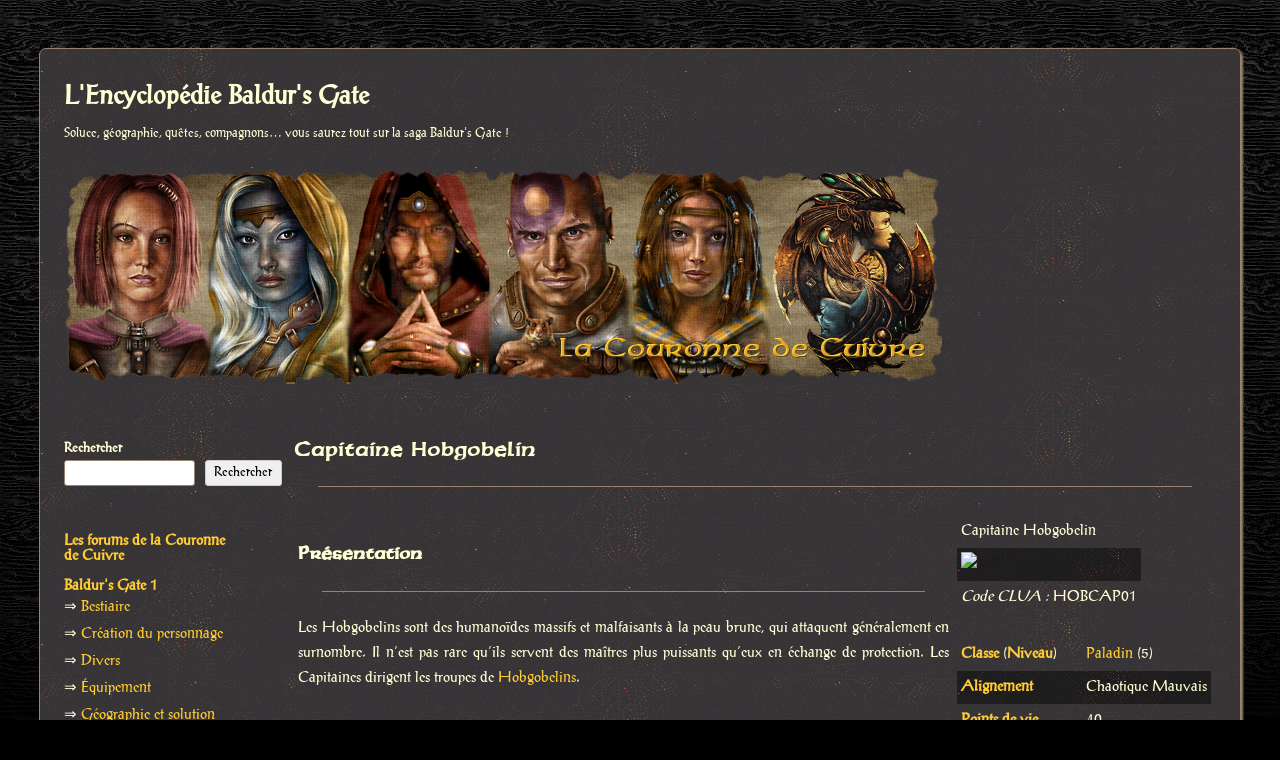

--- FILE ---
content_type: text/html; charset=UTF-8
request_url: https://encyclopedies.baldursgateworld.fr/capitaine-hobgobelin/
body_size: 7963
content:
<!DOCTYPE html>
<!--[if IE 7]>
<html class="ie ie7" lang="fr-FR">
<![endif]-->
<!--[if IE 8]>
<html class="ie ie8" lang="fr-FR">
<![endif]-->
<!--[if !(IE 7) & !(IE 8)]><!-->
<html lang="fr-FR">
<!--<![endif]-->
<head>
<meta charset="UTF-8" />
<meta name="viewport" content="width=device-width" />
<title>Capitaine Hobgobelin | L&#039;Encyclopédie Baldur&#039;s Gate</title>
<link rel="profile" href="https://gmpg.org/xfn/11" />
<link rel="pingback" href="https://encyclopedies.baldursgateworld.fr/xmlrpc.php">
<!--[if lt IE 9]>
<script src="https://encyclopedies.baldursgateworld.fr/wp-content/themes/encyclopedie/js/html5.js?ver=3.7.0" type="text/javascript"></script>
<![endif]-->
<meta name='robots' content='max-image-preview:large' />
	<style>img:is([sizes="auto" i], [sizes^="auto," i]) { contain-intrinsic-size: 3000px 1500px }</style>
	<link rel='dns-prefetch' href='//fonts.googleapis.com' />
<link href='https://fonts.gstatic.com' crossorigin rel='preconnect' />
<link rel="alternate" type="application/rss+xml" title="L&#039;Encyclopédie Baldur&#039;s Gate &raquo; Flux" href="https://encyclopedies.baldursgateworld.fr/feed/" />
<script type="text/javascript">
/* <![CDATA[ */
window._wpemojiSettings = {"baseUrl":"https:\/\/s.w.org\/images\/core\/emoji\/15.1.0\/72x72\/","ext":".png","svgUrl":"https:\/\/s.w.org\/images\/core\/emoji\/15.1.0\/svg\/","svgExt":".svg","source":{"concatemoji":"https:\/\/encyclopedies.baldursgateworld.fr\/wp-includes\/js\/wp-emoji-release.min.js?ver=6.8.1"}};
/*! This file is auto-generated */
!function(i,n){var o,s,e;function c(e){try{var t={supportTests:e,timestamp:(new Date).valueOf()};sessionStorage.setItem(o,JSON.stringify(t))}catch(e){}}function p(e,t,n){e.clearRect(0,0,e.canvas.width,e.canvas.height),e.fillText(t,0,0);var t=new Uint32Array(e.getImageData(0,0,e.canvas.width,e.canvas.height).data),r=(e.clearRect(0,0,e.canvas.width,e.canvas.height),e.fillText(n,0,0),new Uint32Array(e.getImageData(0,0,e.canvas.width,e.canvas.height).data));return t.every(function(e,t){return e===r[t]})}function u(e,t,n){switch(t){case"flag":return n(e,"\ud83c\udff3\ufe0f\u200d\u26a7\ufe0f","\ud83c\udff3\ufe0f\u200b\u26a7\ufe0f")?!1:!n(e,"\ud83c\uddfa\ud83c\uddf3","\ud83c\uddfa\u200b\ud83c\uddf3")&&!n(e,"\ud83c\udff4\udb40\udc67\udb40\udc62\udb40\udc65\udb40\udc6e\udb40\udc67\udb40\udc7f","\ud83c\udff4\u200b\udb40\udc67\u200b\udb40\udc62\u200b\udb40\udc65\u200b\udb40\udc6e\u200b\udb40\udc67\u200b\udb40\udc7f");case"emoji":return!n(e,"\ud83d\udc26\u200d\ud83d\udd25","\ud83d\udc26\u200b\ud83d\udd25")}return!1}function f(e,t,n){var r="undefined"!=typeof WorkerGlobalScope&&self instanceof WorkerGlobalScope?new OffscreenCanvas(300,150):i.createElement("canvas"),a=r.getContext("2d",{willReadFrequently:!0}),o=(a.textBaseline="top",a.font="600 32px Arial",{});return e.forEach(function(e){o[e]=t(a,e,n)}),o}function t(e){var t=i.createElement("script");t.src=e,t.defer=!0,i.head.appendChild(t)}"undefined"!=typeof Promise&&(o="wpEmojiSettingsSupports",s=["flag","emoji"],n.supports={everything:!0,everythingExceptFlag:!0},e=new Promise(function(e){i.addEventListener("DOMContentLoaded",e,{once:!0})}),new Promise(function(t){var n=function(){try{var e=JSON.parse(sessionStorage.getItem(o));if("object"==typeof e&&"number"==typeof e.timestamp&&(new Date).valueOf()<e.timestamp+604800&&"object"==typeof e.supportTests)return e.supportTests}catch(e){}return null}();if(!n){if("undefined"!=typeof Worker&&"undefined"!=typeof OffscreenCanvas&&"undefined"!=typeof URL&&URL.createObjectURL&&"undefined"!=typeof Blob)try{var e="postMessage("+f.toString()+"("+[JSON.stringify(s),u.toString(),p.toString()].join(",")+"));",r=new Blob([e],{type:"text/javascript"}),a=new Worker(URL.createObjectURL(r),{name:"wpTestEmojiSupports"});return void(a.onmessage=function(e){c(n=e.data),a.terminate(),t(n)})}catch(e){}c(n=f(s,u,p))}t(n)}).then(function(e){for(var t in e)n.supports[t]=e[t],n.supports.everything=n.supports.everything&&n.supports[t],"flag"!==t&&(n.supports.everythingExceptFlag=n.supports.everythingExceptFlag&&n.supports[t]);n.supports.everythingExceptFlag=n.supports.everythingExceptFlag&&!n.supports.flag,n.DOMReady=!1,n.readyCallback=function(){n.DOMReady=!0}}).then(function(){return e}).then(function(){var e;n.supports.everything||(n.readyCallback(),(e=n.source||{}).concatemoji?t(e.concatemoji):e.wpemoji&&e.twemoji&&(t(e.twemoji),t(e.wpemoji)))}))}((window,document),window._wpemojiSettings);
/* ]]> */
</script>
<style id='wp-emoji-styles-inline-css' type='text/css'>

	img.wp-smiley, img.emoji {
		display: inline !important;
		border: none !important;
		box-shadow: none !important;
		height: 1em !important;
		width: 1em !important;
		margin: 0 0.07em !important;
		vertical-align: -0.1em !important;
		background: none !important;
		padding: 0 !important;
	}
</style>
<link rel='stylesheet' id='wp-block-library-css' href='https://encyclopedies.baldursgateworld.fr/wp-includes/css/dist/block-library/style.min.css?ver=6.8.1' type='text/css' media='all' />
<style id='wp-block-library-theme-inline-css' type='text/css'>
.wp-block-audio :where(figcaption){color:#555;font-size:13px;text-align:center}.is-dark-theme .wp-block-audio :where(figcaption){color:#ffffffa6}.wp-block-audio{margin:0 0 1em}.wp-block-code{border:1px solid #ccc;border-radius:4px;font-family:Menlo,Consolas,monaco,monospace;padding:.8em 1em}.wp-block-embed :where(figcaption){color:#555;font-size:13px;text-align:center}.is-dark-theme .wp-block-embed :where(figcaption){color:#ffffffa6}.wp-block-embed{margin:0 0 1em}.blocks-gallery-caption{color:#555;font-size:13px;text-align:center}.is-dark-theme .blocks-gallery-caption{color:#ffffffa6}:root :where(.wp-block-image figcaption){color:#555;font-size:13px;text-align:center}.is-dark-theme :root :where(.wp-block-image figcaption){color:#ffffffa6}.wp-block-image{margin:0 0 1em}.wp-block-pullquote{border-bottom:4px solid;border-top:4px solid;color:currentColor;margin-bottom:1.75em}.wp-block-pullquote cite,.wp-block-pullquote footer,.wp-block-pullquote__citation{color:currentColor;font-size:.8125em;font-style:normal;text-transform:uppercase}.wp-block-quote{border-left:.25em solid;margin:0 0 1.75em;padding-left:1em}.wp-block-quote cite,.wp-block-quote footer{color:currentColor;font-size:.8125em;font-style:normal;position:relative}.wp-block-quote:where(.has-text-align-right){border-left:none;border-right:.25em solid;padding-left:0;padding-right:1em}.wp-block-quote:where(.has-text-align-center){border:none;padding-left:0}.wp-block-quote.is-large,.wp-block-quote.is-style-large,.wp-block-quote:where(.is-style-plain){border:none}.wp-block-search .wp-block-search__label{font-weight:700}.wp-block-search__button{border:1px solid #ccc;padding:.375em .625em}:where(.wp-block-group.has-background){padding:1.25em 2.375em}.wp-block-separator.has-css-opacity{opacity:.4}.wp-block-separator{border:none;border-bottom:2px solid;margin-left:auto;margin-right:auto}.wp-block-separator.has-alpha-channel-opacity{opacity:1}.wp-block-separator:not(.is-style-wide):not(.is-style-dots){width:100px}.wp-block-separator.has-background:not(.is-style-dots){border-bottom:none;height:1px}.wp-block-separator.has-background:not(.is-style-wide):not(.is-style-dots){height:2px}.wp-block-table{margin:0 0 1em}.wp-block-table td,.wp-block-table th{word-break:normal}.wp-block-table :where(figcaption){color:#555;font-size:13px;text-align:center}.is-dark-theme .wp-block-table :where(figcaption){color:#ffffffa6}.wp-block-video :where(figcaption){color:#555;font-size:13px;text-align:center}.is-dark-theme .wp-block-video :where(figcaption){color:#ffffffa6}.wp-block-video{margin:0 0 1em}:root :where(.wp-block-template-part.has-background){margin-bottom:0;margin-top:0;padding:1.25em 2.375em}
</style>
<style id='classic-theme-styles-inline-css' type='text/css'>
/*! This file is auto-generated */
.wp-block-button__link{color:#fff;background-color:#32373c;border-radius:9999px;box-shadow:none;text-decoration:none;padding:calc(.667em + 2px) calc(1.333em + 2px);font-size:1.125em}.wp-block-file__button{background:#32373c;color:#fff;text-decoration:none}
</style>
<style id='global-styles-inline-css' type='text/css'>
:root{--wp--preset--aspect-ratio--square: 1;--wp--preset--aspect-ratio--4-3: 4/3;--wp--preset--aspect-ratio--3-4: 3/4;--wp--preset--aspect-ratio--3-2: 3/2;--wp--preset--aspect-ratio--2-3: 2/3;--wp--preset--aspect-ratio--16-9: 16/9;--wp--preset--aspect-ratio--9-16: 9/16;--wp--preset--color--black: #000000;--wp--preset--color--cyan-bluish-gray: #abb8c3;--wp--preset--color--white: #fff;--wp--preset--color--pale-pink: #f78da7;--wp--preset--color--vivid-red: #cf2e2e;--wp--preset--color--luminous-vivid-orange: #ff6900;--wp--preset--color--luminous-vivid-amber: #fcb900;--wp--preset--color--light-green-cyan: #7bdcb5;--wp--preset--color--vivid-green-cyan: #00d084;--wp--preset--color--pale-cyan-blue: #8ed1fc;--wp--preset--color--vivid-cyan-blue: #0693e3;--wp--preset--color--vivid-purple: #9b51e0;--wp--preset--color--blue: #21759b;--wp--preset--color--dark-gray: #444;--wp--preset--color--medium-gray: #9f9f9f;--wp--preset--color--light-gray: #e6e6e6;--wp--preset--gradient--vivid-cyan-blue-to-vivid-purple: linear-gradient(135deg,rgba(6,147,227,1) 0%,rgb(155,81,224) 100%);--wp--preset--gradient--light-green-cyan-to-vivid-green-cyan: linear-gradient(135deg,rgb(122,220,180) 0%,rgb(0,208,130) 100%);--wp--preset--gradient--luminous-vivid-amber-to-luminous-vivid-orange: linear-gradient(135deg,rgba(252,185,0,1) 0%,rgba(255,105,0,1) 100%);--wp--preset--gradient--luminous-vivid-orange-to-vivid-red: linear-gradient(135deg,rgba(255,105,0,1) 0%,rgb(207,46,46) 100%);--wp--preset--gradient--very-light-gray-to-cyan-bluish-gray: linear-gradient(135deg,rgb(238,238,238) 0%,rgb(169,184,195) 100%);--wp--preset--gradient--cool-to-warm-spectrum: linear-gradient(135deg,rgb(74,234,220) 0%,rgb(151,120,209) 20%,rgb(207,42,186) 40%,rgb(238,44,130) 60%,rgb(251,105,98) 80%,rgb(254,248,76) 100%);--wp--preset--gradient--blush-light-purple: linear-gradient(135deg,rgb(255,206,236) 0%,rgb(152,150,240) 100%);--wp--preset--gradient--blush-bordeaux: linear-gradient(135deg,rgb(254,205,165) 0%,rgb(254,45,45) 50%,rgb(107,0,62) 100%);--wp--preset--gradient--luminous-dusk: linear-gradient(135deg,rgb(255,203,112) 0%,rgb(199,81,192) 50%,rgb(65,88,208) 100%);--wp--preset--gradient--pale-ocean: linear-gradient(135deg,rgb(255,245,203) 0%,rgb(182,227,212) 50%,rgb(51,167,181) 100%);--wp--preset--gradient--electric-grass: linear-gradient(135deg,rgb(202,248,128) 0%,rgb(113,206,126) 100%);--wp--preset--gradient--midnight: linear-gradient(135deg,rgb(2,3,129) 0%,rgb(40,116,252) 100%);--wp--preset--font-size--small: 13px;--wp--preset--font-size--medium: 20px;--wp--preset--font-size--large: 36px;--wp--preset--font-size--x-large: 42px;--wp--preset--spacing--20: 0.44rem;--wp--preset--spacing--30: 0.67rem;--wp--preset--spacing--40: 1rem;--wp--preset--spacing--50: 1.5rem;--wp--preset--spacing--60: 2.25rem;--wp--preset--spacing--70: 3.38rem;--wp--preset--spacing--80: 5.06rem;--wp--preset--shadow--natural: 6px 6px 9px rgba(0, 0, 0, 0.2);--wp--preset--shadow--deep: 12px 12px 50px rgba(0, 0, 0, 0.4);--wp--preset--shadow--sharp: 6px 6px 0px rgba(0, 0, 0, 0.2);--wp--preset--shadow--outlined: 6px 6px 0px -3px rgba(255, 255, 255, 1), 6px 6px rgba(0, 0, 0, 1);--wp--preset--shadow--crisp: 6px 6px 0px rgba(0, 0, 0, 1);}:where(.is-layout-flex){gap: 0.5em;}:where(.is-layout-grid){gap: 0.5em;}body .is-layout-flex{display: flex;}.is-layout-flex{flex-wrap: wrap;align-items: center;}.is-layout-flex > :is(*, div){margin: 0;}body .is-layout-grid{display: grid;}.is-layout-grid > :is(*, div){margin: 0;}:where(.wp-block-columns.is-layout-flex){gap: 2em;}:where(.wp-block-columns.is-layout-grid){gap: 2em;}:where(.wp-block-post-template.is-layout-flex){gap: 1.25em;}:where(.wp-block-post-template.is-layout-grid){gap: 1.25em;}.has-black-color{color: var(--wp--preset--color--black) !important;}.has-cyan-bluish-gray-color{color: var(--wp--preset--color--cyan-bluish-gray) !important;}.has-white-color{color: var(--wp--preset--color--white) !important;}.has-pale-pink-color{color: var(--wp--preset--color--pale-pink) !important;}.has-vivid-red-color{color: var(--wp--preset--color--vivid-red) !important;}.has-luminous-vivid-orange-color{color: var(--wp--preset--color--luminous-vivid-orange) !important;}.has-luminous-vivid-amber-color{color: var(--wp--preset--color--luminous-vivid-amber) !important;}.has-light-green-cyan-color{color: var(--wp--preset--color--light-green-cyan) !important;}.has-vivid-green-cyan-color{color: var(--wp--preset--color--vivid-green-cyan) !important;}.has-pale-cyan-blue-color{color: var(--wp--preset--color--pale-cyan-blue) !important;}.has-vivid-cyan-blue-color{color: var(--wp--preset--color--vivid-cyan-blue) !important;}.has-vivid-purple-color{color: var(--wp--preset--color--vivid-purple) !important;}.has-black-background-color{background-color: var(--wp--preset--color--black) !important;}.has-cyan-bluish-gray-background-color{background-color: var(--wp--preset--color--cyan-bluish-gray) !important;}.has-white-background-color{background-color: var(--wp--preset--color--white) !important;}.has-pale-pink-background-color{background-color: var(--wp--preset--color--pale-pink) !important;}.has-vivid-red-background-color{background-color: var(--wp--preset--color--vivid-red) !important;}.has-luminous-vivid-orange-background-color{background-color: var(--wp--preset--color--luminous-vivid-orange) !important;}.has-luminous-vivid-amber-background-color{background-color: var(--wp--preset--color--luminous-vivid-amber) !important;}.has-light-green-cyan-background-color{background-color: var(--wp--preset--color--light-green-cyan) !important;}.has-vivid-green-cyan-background-color{background-color: var(--wp--preset--color--vivid-green-cyan) !important;}.has-pale-cyan-blue-background-color{background-color: var(--wp--preset--color--pale-cyan-blue) !important;}.has-vivid-cyan-blue-background-color{background-color: var(--wp--preset--color--vivid-cyan-blue) !important;}.has-vivid-purple-background-color{background-color: var(--wp--preset--color--vivid-purple) !important;}.has-black-border-color{border-color: var(--wp--preset--color--black) !important;}.has-cyan-bluish-gray-border-color{border-color: var(--wp--preset--color--cyan-bluish-gray) !important;}.has-white-border-color{border-color: var(--wp--preset--color--white) !important;}.has-pale-pink-border-color{border-color: var(--wp--preset--color--pale-pink) !important;}.has-vivid-red-border-color{border-color: var(--wp--preset--color--vivid-red) !important;}.has-luminous-vivid-orange-border-color{border-color: var(--wp--preset--color--luminous-vivid-orange) !important;}.has-luminous-vivid-amber-border-color{border-color: var(--wp--preset--color--luminous-vivid-amber) !important;}.has-light-green-cyan-border-color{border-color: var(--wp--preset--color--light-green-cyan) !important;}.has-vivid-green-cyan-border-color{border-color: var(--wp--preset--color--vivid-green-cyan) !important;}.has-pale-cyan-blue-border-color{border-color: var(--wp--preset--color--pale-cyan-blue) !important;}.has-vivid-cyan-blue-border-color{border-color: var(--wp--preset--color--vivid-cyan-blue) !important;}.has-vivid-purple-border-color{border-color: var(--wp--preset--color--vivid-purple) !important;}.has-vivid-cyan-blue-to-vivid-purple-gradient-background{background: var(--wp--preset--gradient--vivid-cyan-blue-to-vivid-purple) !important;}.has-light-green-cyan-to-vivid-green-cyan-gradient-background{background: var(--wp--preset--gradient--light-green-cyan-to-vivid-green-cyan) !important;}.has-luminous-vivid-amber-to-luminous-vivid-orange-gradient-background{background: var(--wp--preset--gradient--luminous-vivid-amber-to-luminous-vivid-orange) !important;}.has-luminous-vivid-orange-to-vivid-red-gradient-background{background: var(--wp--preset--gradient--luminous-vivid-orange-to-vivid-red) !important;}.has-very-light-gray-to-cyan-bluish-gray-gradient-background{background: var(--wp--preset--gradient--very-light-gray-to-cyan-bluish-gray) !important;}.has-cool-to-warm-spectrum-gradient-background{background: var(--wp--preset--gradient--cool-to-warm-spectrum) !important;}.has-blush-light-purple-gradient-background{background: var(--wp--preset--gradient--blush-light-purple) !important;}.has-blush-bordeaux-gradient-background{background: var(--wp--preset--gradient--blush-bordeaux) !important;}.has-luminous-dusk-gradient-background{background: var(--wp--preset--gradient--luminous-dusk) !important;}.has-pale-ocean-gradient-background{background: var(--wp--preset--gradient--pale-ocean) !important;}.has-electric-grass-gradient-background{background: var(--wp--preset--gradient--electric-grass) !important;}.has-midnight-gradient-background{background: var(--wp--preset--gradient--midnight) !important;}.has-small-font-size{font-size: var(--wp--preset--font-size--small) !important;}.has-medium-font-size{font-size: var(--wp--preset--font-size--medium) !important;}.has-large-font-size{font-size: var(--wp--preset--font-size--large) !important;}.has-x-large-font-size{font-size: var(--wp--preset--font-size--x-large) !important;}
:where(.wp-block-post-template.is-layout-flex){gap: 1.25em;}:where(.wp-block-post-template.is-layout-grid){gap: 1.25em;}
:where(.wp-block-columns.is-layout-flex){gap: 2em;}:where(.wp-block-columns.is-layout-grid){gap: 2em;}
:root :where(.wp-block-pullquote){font-size: 1.5em;line-height: 1.6;}
</style>
<link rel='stylesheet' id='twentytwelve-fonts-css' href='https://fonts.googleapis.com/css?family=Open+Sans%3A400italic%2C700italic%2C400%2C700&#038;subset=latin%2Clatin-ext&#038;display=fallback' type='text/css' media='all' />
<link rel='stylesheet' id='twentytwelve-style-css' href='https://encyclopedies.baldursgateworld.fr/wp-content/themes/encyclopedie/style.css?ver=20221101' type='text/css' media='all' />
<link rel='stylesheet' id='twentytwelve-block-style-css' href='https://encyclopedies.baldursgateworld.fr/wp-content/themes/encyclopedie/css/blocks.css?ver=20190406' type='text/css' media='all' />
<!--[if lt IE 9]>
<link rel='stylesheet' id='twentytwelve-ie-css' href='https://encyclopedies.baldursgateworld.fr/wp-content/themes/encyclopedie/css/ie.css?ver=20150214' type='text/css' media='all' />
<![endif]-->
<script type="text/javascript" src="https://encyclopedies.baldursgateworld.fr/wp-includes/js/jquery/jquery.min.js?ver=3.7.1" id="jquery-core-js"></script>
<script type="text/javascript" src="https://encyclopedies.baldursgateworld.fr/wp-includes/js/jquery/jquery-migrate.min.js?ver=3.4.1" id="jquery-migrate-js"></script>
<link rel="https://api.w.org/" href="https://encyclopedies.baldursgateworld.fr/wp-json/" /><link rel="alternate" title="JSON" type="application/json" href="https://encyclopedies.baldursgateworld.fr/wp-json/wp/v2/posts/1995" /><link rel="EditURI" type="application/rsd+xml" title="RSD" href="https://encyclopedies.baldursgateworld.fr/xmlrpc.php?rsd" />
<meta name="generator" content="WordPress 6.8.1" />
<link rel="canonical" href="https://encyclopedies.baldursgateworld.fr/capitaine-hobgobelin/" />
<link rel='shortlink' href='https://encyclopedies.baldursgateworld.fr/?p=1995' />
<link rel="alternate" title="oEmbed (JSON)" type="application/json+oembed" href="https://encyclopedies.baldursgateworld.fr/wp-json/oembed/1.0/embed?url=https%3A%2F%2Fencyclopedies.baldursgateworld.fr%2Fcapitaine-hobgobelin%2F" />
<link rel="alternate" title="oEmbed (XML)" type="text/xml+oembed" href="https://encyclopedies.baldursgateworld.fr/wp-json/oembed/1.0/embed?url=https%3A%2F%2Fencyclopedies.baldursgateworld.fr%2Fcapitaine-hobgobelin%2F&#038;format=xml" />
	<style type="text/css" id="twentytwelve-header-css">
			.site-header h1 a,
		.site-header h2 {
			color: #ffffd6;
		}
		</style>
	<style type="text/css" id="custom-background-css">
body.custom-background { background-color: #000000; }
</style>
	<link rel="icon" href="https://encyclopedies.baldursgateworld.fr/wp-content/uploads/2023/02/logo_encyclopedies.png" sizes="32x32" />
<link rel="icon" href="https://encyclopedies.baldursgateworld.fr/wp-content/uploads/2023/02/logo_encyclopedies.png" sizes="192x192" />
<link rel="apple-touch-icon" href="https://encyclopedies.baldursgateworld.fr/wp-content/uploads/2023/02/logo_encyclopedies.png" />
<meta name="msapplication-TileImage" content="https://encyclopedies.baldursgateworld.fr/wp-content/uploads/2023/02/logo_encyclopedies.png" />
</head>

<body class="wp-singular post-template-default single single-post postid-1995 single-format-standard custom-background wp-embed-responsive wp-theme-encyclopedie custom-font-enabled single-author">
<div id="page" class="hfeed site">
	<header id="masthead" class="site-header">
		<hgroup>
			<h1 class="site-title"><a href="https://encyclopedies.baldursgateworld.fr/" title="L&#039;Encyclopédie Baldur&#039;s Gate" rel="home">L&#039;Encyclopédie Baldur&#039;s Gate</a></h1>
			<h2 class="site-description">Soluce, géographie, quêtes, compagnons&#8230; vous saurez tout sur la saga Baldur&#039;s Gate !</h2>
		</hgroup>

		<nav id="site-navigation" class="main-navigation">
			<button class="menu-toggle">Menu</button>
			<a class="assistive-text" href="#content" title="Aller au contenu">Aller au contenu</a>
			<div class="nav-menu"><ul>
<li ><a href="https://encyclopedies.baldursgateworld.fr/">Accueil</a></li></ul></div>
		</nav><!-- #site-navigation -->

				<a href="https://encyclopedies.baldursgateworld.fr/"><img src="https://encyclopedies.baldursgateworld.fr/wp-content/uploads/2023/02/logo_cc_phpbb3.png" class="header-image" width="878" height="215" alt="L&#039;Encyclopédie Baldur&#039;s Gate" /></a>
			</header><!-- #masthead -->

	<div id="main" class="wrapper">

	<div id="primary" class="site-content">
		<div id="content" role="main">

			
				
	<article id="post-1995" class="post-1995 post type-post status-publish format-standard hentry category-baldurs-gate-2 category-bestiaire category-encyclopedie">
				<header class="entry-header">
			
						<h1 class="entry-title">Capitaine Hobgobelin</h1>
								</header><!-- .entry-header -->

				<div class="entry-content">
			<hr />
<table>
<tr>
<td>
<h2>Présentation</h2>
<hr />
<p>Les Hobgobelins sont des humanoïdes massifs et malfaisants à la peau  brune, qui  attaquent généralement en surnombre. Il n&rsquo;est pas rare  qu&rsquo;ils servent  des maîtres plus puissants qu&rsquo;eux en échange de  protection. Les Capitaines dirigent les troupes de <a href="https://encyclopedies.baldursgateworld.fr/?p=1993">Hobgobelins</a>.</p>
<h2>Où le trouver ?</h2>
<hr />
<p>N&rsquo;importe où, même s&rsquo;ils préfèrent généralement les souterrains, ou tout autre endroit protégé de la lumière du soleil.</p>
<h2><a href="https://encyclopedies.baldursgateworld.fr/?p=126">Équipement</a></h2>
<hr />
<ul>
<li><a href="https://encyclopedies.baldursgateworld.fr/?p=1104">Casque</a>
<li>Parchemin (<a href="https://encyclopedies.baldursgateworld.fr/?p=424">Soins des blessures graves</a>)
<li><a href="https://encyclopedies.baldursgateworld.fr/?p=1136">Potion de soins</a>
<li><a href="https://encyclopedies.baldursgateworld.fr/?p=815">Armure feuilletée</a>
<li><a href="https://encyclopedies.baldursgateworld.fr/?p=1012">Épée longue</a>
<li><a href="https://encyclopedies.baldursgateworld.fr/?p=948">Ecu</a>
</ul>
<h2>Capacités spéciales</h2>
<hr />
<ul>
<li>Immunité(s) : <a href="https://encyclopedies.baldursgateworld.fr/?p=128">Poison</a>
</ul>
</td>
<td>
<table>
<td>Capitaine Hobgobelin</td>
</tr>
<td><img decoding="async" src="http://www.baldursgateworld.fr/filesmods/imagescms/bg2/pnjmonstres/hobgoblin.png" alt=" " /></td>
</tr>
<td><span style="font-style:italic">Code CLUA :</span> HOBCAP01</td>
</tr>
</table>
<table>
<td><span style="font-weight:bold"><a href="https://encyclopedies.baldursgateworld.fr/?p=54">Classe</a></span> (<span style="font-weight:bold"><a href="https://encyclopedies.baldursgateworld.fr/?p=95">Niveau</a></span>)</td>
<td><a href="https://encyclopedies.baldursgateworld.fr/?p=97">Paladin</a> (5)</td>
</tr>
<td><span style="font-weight:bold"><a href="https://encyclopedies.baldursgateworld.fr/?p=32">Alignement</a></span></td>
<td>Chaotique Mauvais</td>
</tr>
<td><span style="font-weight:bold"><a href="https://encyclopedies.baldursgateworld.fr/?p=101">Points de vie</a></span></td>
<td>40</td>
</tr>
<td><span style="font-weight:bold"><a href="https://encyclopedies.baldursgateworld.fr/?p=73">Expérience</a></span></td>
<td>420</td>
</tr>
<td><span style="font-weight:bold">Attaques par <a href="https://encyclopedies.baldursgateworld.fr/?p=115" />Round</a></span></td>
<td>2</td>
</tr>
<td><span style="font-weight:bold"><a href="https://encyclopedies.baldursgateworld.fr/?p=38" />TAC0</a></span> (Bonus)</td>
<td>16 (+2)</td>
</tr>
<td><span style="font-weight:bold"><a href="https://encyclopedies.baldursgateworld.fr/?p=67" />Dégâts</a></span></td>
<td>1d8 +3</td>
</tr>
<td><span style="font-weight:bold">Puissance offensive</span></td>
<td>(Corps à corps)</td>
</tr>
<td>BG1 :</td>
<td>Élevée</td>
</tr>
<td>BG2 :</td>
<td>Très faible</td>
</tr>
<td>ToB :</td>
<td>Très faible</td>
</tr>
<td><span style="font-weight:bold">Puissance défensive</span></td>
<td><a href="https://encyclopedies.baldursgateworld.fr/?p=51" />CA</a> : 1</td>
</tr>
<td>BG1 :</td>
<td>Moyenne</td>
</tr>
<td>BG2 :</td>
<td>Moyenne</td>
</tr>
<td>ToB :</td>
<td>Faible</td>
</tr>
<td><span style="font-weight:bold"><a href="https://encyclopedies.baldursgateworld.fr/?p=15">Niveau des JS</a></span></td>
<td>Faible</td>
</tr>
</table>
</td>
</tr>
</table>
					</div><!-- .entry-content -->
		
		<footer class="entry-meta">
			Cette entrée a été publiée dans <a href="https://encyclopedies.baldursgateworld.fr/category/encyclopedie/baldurs-gate-2/" rel="category tag">Baldur's Gate 2</a>, <a href="https://encyclopedies.baldursgateworld.fr/category/encyclopedie/baldurs-gate/bestiaire/" rel="category tag">Bestiaire</a>, <a href="https://encyclopedies.baldursgateworld.fr/category/encyclopedie/" rel="category tag">Encyclopédie</a> le <a href="https://encyclopedies.baldursgateworld.fr/capitaine-hobgobelin/" title="23h44" rel="bookmark"><time class="entry-date" datetime="2012-08-25T23:44:00+02:00">25 août 2012</time></a> <span class="by-author">par <span class="author vcard"><a class="url fn n" href="https://encyclopedies.baldursgateworld.fr/author/admin/" title="Afficher tous les articles par La Couronne de Cuivre" rel="author">La Couronne de Cuivre</a></span></span>.								</footer><!-- .entry-meta -->
	</article><!-- #post -->

				<nav class="nav-single">
					<h3 class="assistive-text">Navigation des articles</h3>
					<span class="nav-previous"><a href="https://encyclopedies.baldursgateworld.fr/archer-hobgobelin/" rel="prev"><span class="meta-nav">&larr;</span> Archer hobgobelin</a></span>
					<span class="nav-next"><a href="https://encyclopedies.baldursgateworld.fr/guerrier-delite-hobgobelin/" rel="next">Guerrier d&rsquo;élite Hobgobelin <span class="meta-nav">&rarr;</span></a></span>
				</nav><!-- .nav-single -->

				
			
		</div><!-- #content -->
	</div><!-- #primary -->


			<div id="secondary" class="widget-area" role="complementary">
			<aside id="block-2" class="widget widget_block widget_search"><form role="search" method="get" action="https://encyclopedies.baldursgateworld.fr/" class="wp-block-search__button-outside wp-block-search__text-button wp-block-search"    ><label class="wp-block-search__label" for="wp-block-search__input-1" >Rechercher</label><div class="wp-block-search__inside-wrapper " ><input class="wp-block-search__input" id="wp-block-search__input-1" placeholder="" value="" type="search" name="s" required /><button aria-label="Rechercher" class="wp-block-search__button wp-element-button" type="submit" >Rechercher</button></div></form></aside><aside id="block-7" class="widget widget_block"><a href="https://www.baldursgateworld.fr/"><b>Les forums de la Couronne de Cuivre</b></a>
<br>
<br>
<a href="https://encyclopedies.baldursgateworld.fr/?p=207"><b>Baldur's Gate 1</b></a>
    <ul>
      <li>⇒ <a href="https://encyclopedies.baldursgateworld.fr/?p=209/">Bestiaire</a></li>
      <li>⇒ <a href="https://encyclopedies.baldursgateworld.fr/?p=121/">Création du personnage</a></li>
      <li>⇒ <a href="https://encyclopedies.baldursgateworld.fr/?p=212/">Divers</a></li>
      <li>⇒ <a href="https://encyclopedies.baldursgateworld.fr/?p=125/">Équipement</a></li>
      <li>⇒ <a href="https://encyclopedies.baldursgateworld.fr/?p=252/">Géographie et solution</a></li>
      <li>⇒ <a href="https://encyclopedies.baldursgateworld.fr/?p=123/">Les PNJ recrutables</a></li>
      <li>⇒ <a href="https://encyclopedies.baldursgateworld.fr/?p=2156/">Sortilèges et capacités</a></li>
	<ul>
	  <li>&nbsp;&nbsp;⇒ <a href="https://encyclopedies.baldursgateworld.fr/?p=211/">Capacités</a></li>
      	  <li>&nbsp;&nbsp;⇒ <a href="https://encyclopedies.baldursgateworld.fr/?p=2153/">Sorts divins</a></li>
      	  <li>&nbsp;&nbsp;⇒ <a href="https://encyclopedies.baldursgateworld.fr/?p=2154/">Sorts profanes</a></li>
	</ul>
      <li>⇒ <a href="https://encyclopedies.baldursgateworld.fr/?p=131/">Système de combat</a></li>
    </ul>
  </li>
<br>
<a href="https://encyclopedies.baldursgateworld.fr/?p=215/"><b>Baldur's Gate 2</b></a>
    <ul>
      <li>⇒ <a href="https://encyclopedies.baldursgateworld.fr/?p=210/">Bestiaire</a></li>
      <li>⇒ <a href="https://encyclopedies.baldursgateworld.fr/?p=132/">Création du personnage</a></li>
      <li>⇒ <a href="https://encyclopedies.baldursgateworld.fr/?p=213/">Divers</a></li>
      <li>⇒ <a href="https://encyclopedies.baldursgateworld.fr/?p=126/">Équipement</a></li>      
      <li>⇒ <a href="https://encyclopedies.baldursgateworld.fr/?p=593/">Géographie et solution</a></li>
      <li>⇒ <a href="https://encyclopedies.baldursgateworld.fr/?p=124/">Les PNJ recrutables</a></li>
      <li>⇒ <a href="https://encyclopedies.baldursgateworld.fr/?p=214/">Sortilèges et capacités</a></li>
	<ul>
      	  <li>&nbsp;&nbsp;⇒ <a href="https://encyclopedies.baldursgateworld.fr/?p=1817/">Capacités</a></li>
      	  <li>&nbsp;&nbsp;⇒ <a href="https://encyclopedies.baldursgateworld.fr/?p=1818/">Capacités de haut niveau</a></li>
      	  <li>&nbsp;&nbsp;⇒ <a href="https://encyclopedies.baldursgateworld.fr/?p=1820/">Sorts divins</a></li>
      	  <li>&nbsp;&nbsp;⇒ <a href="https://encyclopedies.baldursgateworld.fr/?p=1821/">Sorts profanes</a></li>
	</ul>
      <li>⇒ <a href="https://encyclopedies.baldursgateworld.fr/?p=133/">Système de combat</a></li>
    </ul>
  </li>
<br>
<a href="https://riwspy.github.io/lcc-docs/"><b>Mods</b></a></aside>		</div><!-- #secondary -->
		</div><!-- #main .wrapper -->
	<footer id="colophon" role="contentinfo">
		<div class="site-info">
									<a href="https://wordpress.org/" class="imprint" title="Plate-forme de publication personnelle à la pointe de la sémantique">
				Fièrement propulsé par WordPress			</a>
		</div><!-- .site-info -->
	</footer><!-- #colophon -->
</div><!-- #page -->

<script type="speculationrules">
{"prefetch":[{"source":"document","where":{"and":[{"href_matches":"\/*"},{"not":{"href_matches":["\/wp-*.php","\/wp-admin\/*","\/wp-content\/uploads\/*","\/wp-content\/*","\/wp-content\/plugins\/*","\/wp-content\/themes\/encyclopedie\/*","\/*\\?(.+)"]}},{"not":{"selector_matches":"a[rel~=\"nofollow\"]"}},{"not":{"selector_matches":".no-prefetch, .no-prefetch a"}}]},"eagerness":"conservative"}]}
</script>
<script type="text/javascript" src="https://encyclopedies.baldursgateworld.fr/wp-content/themes/encyclopedie/js/navigation.js?ver=20141205" id="twentytwelve-navigation-js"></script>
</body>
</html><!-- WP Fastest Cache file was created in 0.047 seconds, on 16 June 2025 @ 4h19 -->